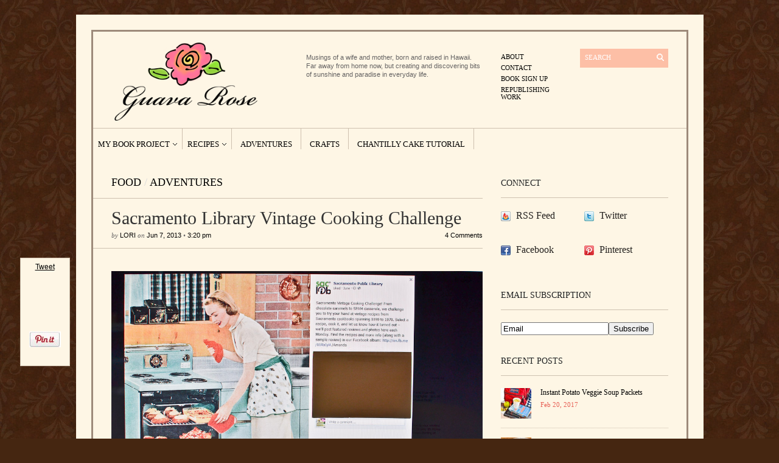

--- FILE ---
content_type: text/html; charset=UTF-8
request_url: https://www.guavarose.com/2013/06/sacramento-library-vintage-cooking-challenge/
body_size: 13431
content:
<!DOCTYPE html PUBLIC "-//W3C//DTD XHTML 1.1//EN" "http://www.w3.org/TR/xhtml11/DTD/xhtml11.dtd">
<html xmlns="http://www.w3.org/1999/xhtml" dir="ltr" xml:lang="en-US">
    <head>
        <meta http-equiv="Content-Type" content="text/html; charset=UTF-8" />
        <title>Sacramento Library Vintage Cooking Challenge | Guava Rose</title>
        <meta http-equiv="Content-language" content="en-US" />
		<link rel="profile" href="http://gmpg.org/xfn/11" />
        <link rel="shortcut icon" href="https://www.guavarose.com/wp-content/themes/sight/images/favico.ico" type="image/x-icon" />
        <link rel="stylesheet" type="text/css" media="all" href="https://www.guavarose.com/wp-content/themes/sight/style.css" />
        <!--[if IE]><link rel="stylesheet" type="text/css" media="all" href="https://www.guavarose.com/wp-content/themes/sight/ie.css" /><![endif]-->
                <meta name='robots' content='max-image-preview:large' />
<link rel="alternate" type="application/rss+xml" title="Guava Rose &raquo; Feed" href="https://www.guavarose.com/feed/" />
<link rel="alternate" type="application/rss+xml" title="Guava Rose &raquo; Comments Feed" href="https://www.guavarose.com/comments/feed/" />
<script type="text/javascript" id="wpp-js" src="https://www.guavarose.com/wp-content/plugins/wordpress-popular-posts/assets/js/wpp.min.js?ver=7.3.3" data-sampling="0" data-sampling-rate="100" data-api-url="https://www.guavarose.com/wp-json/wordpress-popular-posts" data-post-id="7992" data-token="d00b12b6a4" data-lang="0" data-debug="0"></script>
<link rel="alternate" type="application/rss+xml" title="Guava Rose &raquo; Sacramento Library Vintage Cooking Challenge Comments Feed" href="https://www.guavarose.com/2013/06/sacramento-library-vintage-cooking-challenge/feed/" />
<link rel="alternate" title="oEmbed (JSON)" type="application/json+oembed" href="https://www.guavarose.com/wp-json/oembed/1.0/embed?url=https%3A%2F%2Fwww.guavarose.com%2F2013%2F06%2Fsacramento-library-vintage-cooking-challenge%2F" />
<link rel="alternate" title="oEmbed (XML)" type="text/xml+oembed" href="https://www.guavarose.com/wp-json/oembed/1.0/embed?url=https%3A%2F%2Fwww.guavarose.com%2F2013%2F06%2Fsacramento-library-vintage-cooking-challenge%2F&#038;format=xml" />
		<!-- This site uses the Google Analytics by MonsterInsights plugin v9.11.1 - Using Analytics tracking - https://www.monsterinsights.com/ -->
		<!-- Note: MonsterInsights is not currently configured on this site. The site owner needs to authenticate with Google Analytics in the MonsterInsights settings panel. -->
					<!-- No tracking code set -->
				<!-- / Google Analytics by MonsterInsights -->
		<style id='wp-img-auto-sizes-contain-inline-css' type='text/css'>
img:is([sizes=auto i],[sizes^="auto," i]){contain-intrinsic-size:3000px 1500px}
/*# sourceURL=wp-img-auto-sizes-contain-inline-css */
</style>
<style id='wp-emoji-styles-inline-css' type='text/css'>

	img.wp-smiley, img.emoji {
		display: inline !important;
		border: none !important;
		box-shadow: none !important;
		height: 1em !important;
		width: 1em !important;
		margin: 0 0.07em !important;
		vertical-align: -0.1em !important;
		background: none !important;
		padding: 0 !important;
	}
/*# sourceURL=wp-emoji-styles-inline-css */
</style>
<style id='wp-block-library-inline-css' type='text/css'>
:root{--wp-block-synced-color:#7a00df;--wp-block-synced-color--rgb:122,0,223;--wp-bound-block-color:var(--wp-block-synced-color);--wp-editor-canvas-background:#ddd;--wp-admin-theme-color:#007cba;--wp-admin-theme-color--rgb:0,124,186;--wp-admin-theme-color-darker-10:#006ba1;--wp-admin-theme-color-darker-10--rgb:0,107,160.5;--wp-admin-theme-color-darker-20:#005a87;--wp-admin-theme-color-darker-20--rgb:0,90,135;--wp-admin-border-width-focus:2px}@media (min-resolution:192dpi){:root{--wp-admin-border-width-focus:1.5px}}.wp-element-button{cursor:pointer}:root .has-very-light-gray-background-color{background-color:#eee}:root .has-very-dark-gray-background-color{background-color:#313131}:root .has-very-light-gray-color{color:#eee}:root .has-very-dark-gray-color{color:#313131}:root .has-vivid-green-cyan-to-vivid-cyan-blue-gradient-background{background:linear-gradient(135deg,#00d084,#0693e3)}:root .has-purple-crush-gradient-background{background:linear-gradient(135deg,#34e2e4,#4721fb 50%,#ab1dfe)}:root .has-hazy-dawn-gradient-background{background:linear-gradient(135deg,#faaca8,#dad0ec)}:root .has-subdued-olive-gradient-background{background:linear-gradient(135deg,#fafae1,#67a671)}:root .has-atomic-cream-gradient-background{background:linear-gradient(135deg,#fdd79a,#004a59)}:root .has-nightshade-gradient-background{background:linear-gradient(135deg,#330968,#31cdcf)}:root .has-midnight-gradient-background{background:linear-gradient(135deg,#020381,#2874fc)}:root{--wp--preset--font-size--normal:16px;--wp--preset--font-size--huge:42px}.has-regular-font-size{font-size:1em}.has-larger-font-size{font-size:2.625em}.has-normal-font-size{font-size:var(--wp--preset--font-size--normal)}.has-huge-font-size{font-size:var(--wp--preset--font-size--huge)}.has-text-align-center{text-align:center}.has-text-align-left{text-align:left}.has-text-align-right{text-align:right}.has-fit-text{white-space:nowrap!important}#end-resizable-editor-section{display:none}.aligncenter{clear:both}.items-justified-left{justify-content:flex-start}.items-justified-center{justify-content:center}.items-justified-right{justify-content:flex-end}.items-justified-space-between{justify-content:space-between}.screen-reader-text{border:0;clip-path:inset(50%);height:1px;margin:-1px;overflow:hidden;padding:0;position:absolute;width:1px;word-wrap:normal!important}.screen-reader-text:focus{background-color:#ddd;clip-path:none;color:#444;display:block;font-size:1em;height:auto;left:5px;line-height:normal;padding:15px 23px 14px;text-decoration:none;top:5px;width:auto;z-index:100000}html :where(.has-border-color){border-style:solid}html :where([style*=border-top-color]){border-top-style:solid}html :where([style*=border-right-color]){border-right-style:solid}html :where([style*=border-bottom-color]){border-bottom-style:solid}html :where([style*=border-left-color]){border-left-style:solid}html :where([style*=border-width]){border-style:solid}html :where([style*=border-top-width]){border-top-style:solid}html :where([style*=border-right-width]){border-right-style:solid}html :where([style*=border-bottom-width]){border-bottom-style:solid}html :where([style*=border-left-width]){border-left-style:solid}html :where(img[class*=wp-image-]){height:auto;max-width:100%}:where(figure){margin:0 0 1em}html :where(.is-position-sticky){--wp-admin--admin-bar--position-offset:var(--wp-admin--admin-bar--height,0px)}@media screen and (max-width:600px){html :where(.is-position-sticky){--wp-admin--admin-bar--position-offset:0px}}

/*# sourceURL=wp-block-library-inline-css */
</style><style id='global-styles-inline-css' type='text/css'>
:root{--wp--preset--aspect-ratio--square: 1;--wp--preset--aspect-ratio--4-3: 4/3;--wp--preset--aspect-ratio--3-4: 3/4;--wp--preset--aspect-ratio--3-2: 3/2;--wp--preset--aspect-ratio--2-3: 2/3;--wp--preset--aspect-ratio--16-9: 16/9;--wp--preset--aspect-ratio--9-16: 9/16;--wp--preset--color--black: #000000;--wp--preset--color--cyan-bluish-gray: #abb8c3;--wp--preset--color--white: #ffffff;--wp--preset--color--pale-pink: #f78da7;--wp--preset--color--vivid-red: #cf2e2e;--wp--preset--color--luminous-vivid-orange: #ff6900;--wp--preset--color--luminous-vivid-amber: #fcb900;--wp--preset--color--light-green-cyan: #7bdcb5;--wp--preset--color--vivid-green-cyan: #00d084;--wp--preset--color--pale-cyan-blue: #8ed1fc;--wp--preset--color--vivid-cyan-blue: #0693e3;--wp--preset--color--vivid-purple: #9b51e0;--wp--preset--gradient--vivid-cyan-blue-to-vivid-purple: linear-gradient(135deg,rgb(6,147,227) 0%,rgb(155,81,224) 100%);--wp--preset--gradient--light-green-cyan-to-vivid-green-cyan: linear-gradient(135deg,rgb(122,220,180) 0%,rgb(0,208,130) 100%);--wp--preset--gradient--luminous-vivid-amber-to-luminous-vivid-orange: linear-gradient(135deg,rgb(252,185,0) 0%,rgb(255,105,0) 100%);--wp--preset--gradient--luminous-vivid-orange-to-vivid-red: linear-gradient(135deg,rgb(255,105,0) 0%,rgb(207,46,46) 100%);--wp--preset--gradient--very-light-gray-to-cyan-bluish-gray: linear-gradient(135deg,rgb(238,238,238) 0%,rgb(169,184,195) 100%);--wp--preset--gradient--cool-to-warm-spectrum: linear-gradient(135deg,rgb(74,234,220) 0%,rgb(151,120,209) 20%,rgb(207,42,186) 40%,rgb(238,44,130) 60%,rgb(251,105,98) 80%,rgb(254,248,76) 100%);--wp--preset--gradient--blush-light-purple: linear-gradient(135deg,rgb(255,206,236) 0%,rgb(152,150,240) 100%);--wp--preset--gradient--blush-bordeaux: linear-gradient(135deg,rgb(254,205,165) 0%,rgb(254,45,45) 50%,rgb(107,0,62) 100%);--wp--preset--gradient--luminous-dusk: linear-gradient(135deg,rgb(255,203,112) 0%,rgb(199,81,192) 50%,rgb(65,88,208) 100%);--wp--preset--gradient--pale-ocean: linear-gradient(135deg,rgb(255,245,203) 0%,rgb(182,227,212) 50%,rgb(51,167,181) 100%);--wp--preset--gradient--electric-grass: linear-gradient(135deg,rgb(202,248,128) 0%,rgb(113,206,126) 100%);--wp--preset--gradient--midnight: linear-gradient(135deg,rgb(2,3,129) 0%,rgb(40,116,252) 100%);--wp--preset--font-size--small: 13px;--wp--preset--font-size--medium: 20px;--wp--preset--font-size--large: 36px;--wp--preset--font-size--x-large: 42px;--wp--preset--spacing--20: 0.44rem;--wp--preset--spacing--30: 0.67rem;--wp--preset--spacing--40: 1rem;--wp--preset--spacing--50: 1.5rem;--wp--preset--spacing--60: 2.25rem;--wp--preset--spacing--70: 3.38rem;--wp--preset--spacing--80: 5.06rem;--wp--preset--shadow--natural: 6px 6px 9px rgba(0, 0, 0, 0.2);--wp--preset--shadow--deep: 12px 12px 50px rgba(0, 0, 0, 0.4);--wp--preset--shadow--sharp: 6px 6px 0px rgba(0, 0, 0, 0.2);--wp--preset--shadow--outlined: 6px 6px 0px -3px rgb(255, 255, 255), 6px 6px rgb(0, 0, 0);--wp--preset--shadow--crisp: 6px 6px 0px rgb(0, 0, 0);}:where(.is-layout-flex){gap: 0.5em;}:where(.is-layout-grid){gap: 0.5em;}body .is-layout-flex{display: flex;}.is-layout-flex{flex-wrap: wrap;align-items: center;}.is-layout-flex > :is(*, div){margin: 0;}body .is-layout-grid{display: grid;}.is-layout-grid > :is(*, div){margin: 0;}:where(.wp-block-columns.is-layout-flex){gap: 2em;}:where(.wp-block-columns.is-layout-grid){gap: 2em;}:where(.wp-block-post-template.is-layout-flex){gap: 1.25em;}:where(.wp-block-post-template.is-layout-grid){gap: 1.25em;}.has-black-color{color: var(--wp--preset--color--black) !important;}.has-cyan-bluish-gray-color{color: var(--wp--preset--color--cyan-bluish-gray) !important;}.has-white-color{color: var(--wp--preset--color--white) !important;}.has-pale-pink-color{color: var(--wp--preset--color--pale-pink) !important;}.has-vivid-red-color{color: var(--wp--preset--color--vivid-red) !important;}.has-luminous-vivid-orange-color{color: var(--wp--preset--color--luminous-vivid-orange) !important;}.has-luminous-vivid-amber-color{color: var(--wp--preset--color--luminous-vivid-amber) !important;}.has-light-green-cyan-color{color: var(--wp--preset--color--light-green-cyan) !important;}.has-vivid-green-cyan-color{color: var(--wp--preset--color--vivid-green-cyan) !important;}.has-pale-cyan-blue-color{color: var(--wp--preset--color--pale-cyan-blue) !important;}.has-vivid-cyan-blue-color{color: var(--wp--preset--color--vivid-cyan-blue) !important;}.has-vivid-purple-color{color: var(--wp--preset--color--vivid-purple) !important;}.has-black-background-color{background-color: var(--wp--preset--color--black) !important;}.has-cyan-bluish-gray-background-color{background-color: var(--wp--preset--color--cyan-bluish-gray) !important;}.has-white-background-color{background-color: var(--wp--preset--color--white) !important;}.has-pale-pink-background-color{background-color: var(--wp--preset--color--pale-pink) !important;}.has-vivid-red-background-color{background-color: var(--wp--preset--color--vivid-red) !important;}.has-luminous-vivid-orange-background-color{background-color: var(--wp--preset--color--luminous-vivid-orange) !important;}.has-luminous-vivid-amber-background-color{background-color: var(--wp--preset--color--luminous-vivid-amber) !important;}.has-light-green-cyan-background-color{background-color: var(--wp--preset--color--light-green-cyan) !important;}.has-vivid-green-cyan-background-color{background-color: var(--wp--preset--color--vivid-green-cyan) !important;}.has-pale-cyan-blue-background-color{background-color: var(--wp--preset--color--pale-cyan-blue) !important;}.has-vivid-cyan-blue-background-color{background-color: var(--wp--preset--color--vivid-cyan-blue) !important;}.has-vivid-purple-background-color{background-color: var(--wp--preset--color--vivid-purple) !important;}.has-black-border-color{border-color: var(--wp--preset--color--black) !important;}.has-cyan-bluish-gray-border-color{border-color: var(--wp--preset--color--cyan-bluish-gray) !important;}.has-white-border-color{border-color: var(--wp--preset--color--white) !important;}.has-pale-pink-border-color{border-color: var(--wp--preset--color--pale-pink) !important;}.has-vivid-red-border-color{border-color: var(--wp--preset--color--vivid-red) !important;}.has-luminous-vivid-orange-border-color{border-color: var(--wp--preset--color--luminous-vivid-orange) !important;}.has-luminous-vivid-amber-border-color{border-color: var(--wp--preset--color--luminous-vivid-amber) !important;}.has-light-green-cyan-border-color{border-color: var(--wp--preset--color--light-green-cyan) !important;}.has-vivid-green-cyan-border-color{border-color: var(--wp--preset--color--vivid-green-cyan) !important;}.has-pale-cyan-blue-border-color{border-color: var(--wp--preset--color--pale-cyan-blue) !important;}.has-vivid-cyan-blue-border-color{border-color: var(--wp--preset--color--vivid-cyan-blue) !important;}.has-vivid-purple-border-color{border-color: var(--wp--preset--color--vivid-purple) !important;}.has-vivid-cyan-blue-to-vivid-purple-gradient-background{background: var(--wp--preset--gradient--vivid-cyan-blue-to-vivid-purple) !important;}.has-light-green-cyan-to-vivid-green-cyan-gradient-background{background: var(--wp--preset--gradient--light-green-cyan-to-vivid-green-cyan) !important;}.has-luminous-vivid-amber-to-luminous-vivid-orange-gradient-background{background: var(--wp--preset--gradient--luminous-vivid-amber-to-luminous-vivid-orange) !important;}.has-luminous-vivid-orange-to-vivid-red-gradient-background{background: var(--wp--preset--gradient--luminous-vivid-orange-to-vivid-red) !important;}.has-very-light-gray-to-cyan-bluish-gray-gradient-background{background: var(--wp--preset--gradient--very-light-gray-to-cyan-bluish-gray) !important;}.has-cool-to-warm-spectrum-gradient-background{background: var(--wp--preset--gradient--cool-to-warm-spectrum) !important;}.has-blush-light-purple-gradient-background{background: var(--wp--preset--gradient--blush-light-purple) !important;}.has-blush-bordeaux-gradient-background{background: var(--wp--preset--gradient--blush-bordeaux) !important;}.has-luminous-dusk-gradient-background{background: var(--wp--preset--gradient--luminous-dusk) !important;}.has-pale-ocean-gradient-background{background: var(--wp--preset--gradient--pale-ocean) !important;}.has-electric-grass-gradient-background{background: var(--wp--preset--gradient--electric-grass) !important;}.has-midnight-gradient-background{background: var(--wp--preset--gradient--midnight) !important;}.has-small-font-size{font-size: var(--wp--preset--font-size--small) !important;}.has-medium-font-size{font-size: var(--wp--preset--font-size--medium) !important;}.has-large-font-size{font-size: var(--wp--preset--font-size--large) !important;}.has-x-large-font-size{font-size: var(--wp--preset--font-size--x-large) !important;}
/*# sourceURL=global-styles-inline-css */
</style>

<style id='classic-theme-styles-inline-css' type='text/css'>
/*! This file is auto-generated */
.wp-block-button__link{color:#fff;background-color:#32373c;border-radius:9999px;box-shadow:none;text-decoration:none;padding:calc(.667em + 2px) calc(1.333em + 2px);font-size:1.125em}.wp-block-file__button{background:#32373c;color:#fff;text-decoration:none}
/*# sourceURL=/wp-includes/css/classic-themes.min.css */
</style>
<link rel='stylesheet' id='contact-form-7-css' href='https://www.guavarose.com/wp-content/plugins/contact-form-7/includes/css/styles.css?ver=5.8' type='text/css' media='all' />
<link rel='stylesheet' id='sharebar-css' href='https://www.guavarose.com/wp-content/plugins/sharebar/css/sharebar.css?ver=6.9' type='text/css' media='all' />
<link rel='stylesheet' id='wpt-twitter-feed-css' href='https://www.guavarose.com/wp-content/plugins/wp-to-twitter/css/twitter-feed.css?ver=6.9' type='text/css' media='all' />
<link rel='stylesheet' id='wordpress-popular-posts-css-css' href='https://www.guavarose.com/wp-content/plugins/wordpress-popular-posts/assets/css/wpp.css?ver=7.3.3' type='text/css' media='all' />
<link rel='stylesheet' id='slimbox2-css' href='http://www.guavarose.com/wp-content/plugins/wp-slimbox2/css/slimbox2.css?ver=1.1' type='text/css' media='screen' />
<script type="text/javascript" src="https://www.guavarose.com/wp-includes/js/jquery/jquery.min.js?ver=3.7.1" id="jquery-core-js"></script>
<script type="text/javascript" src="https://www.guavarose.com/wp-includes/js/jquery/jquery-migrate.min.js?ver=3.4.1" id="jquery-migrate-js"></script>
<script type="text/javascript" src="https://www.guavarose.com/wp-content/themes/sight/js/jquery.cycle.all.min.js?ver=6.9" id="cycle-js"></script>
<script type="text/javascript" src="https://www.guavarose.com/wp-content/themes/sight/js/jquery.cookie.js?ver=6.9" id="cookie-js"></script>
<script type="text/javascript" src="https://www.guavarose.com/wp-content/themes/sight/js/script.js?ver=6.9" id="script-js"></script>
<script type="text/javascript" src="https://www.guavarose.com/wp-content/plugins/sharebar/js/sharebar.js?ver=6.9" id="sharebar-js"></script>
<script type="text/javascript" src="http://www.guavarose.com/wp-content/plugins/wp-slimbox2/javascript/slimbox2.js?ver=2.04" id="slimbox2-js"></script>
<script type="text/javascript" id="slimbox2_autoload-js-extra">
/* <![CDATA[ */
var slimbox2_options = {"autoload":"1","overlayColor":"#000000","loop":"1","overlayOpacity":"0.8","overlayFadeDuration":"400","resizeDuration":"400","resizeEasing":"swing","initialWidth":"250","initialHeight":"250","imageFadeDuration":"400","captionAnimationDuration":"400","caption":"el.title || el.firstChild.alt || el.firstChild.title || el.href || el.href","url":"1","selector":"div.entry-content, div.gallery, div.entry, div.post, div#page, body","counterText":"Image {x} of {y}","closeKeys":"27,88,67","previousKeys":"37,80","nextKeys":"39,78","prev":"http://www.guavarose.com/wp-content/plugins/wp-slimbox2/images/default/prevlabel.gif","next":"http://www.guavarose.com/wp-content/plugins/wp-slimbox2/images/default/nextlabel.gif","close":"http://www.guavarose.com/wp-content/plugins/wp-slimbox2/images/default/closelabel.gif","picasaweb":"","flickr":"","mobile":""};
//# sourceURL=slimbox2_autoload-js-extra
/* ]]> */
</script>
<script type="text/javascript" src="http://www.guavarose.com/wp-content/plugins/wp-slimbox2/javascript/slimbox2_autoload.js?ver=1.0.4b" id="slimbox2_autoload-js"></script>
<link rel="https://api.w.org/" href="https://www.guavarose.com/wp-json/" /><link rel="alternate" title="JSON" type="application/json" href="https://www.guavarose.com/wp-json/wp/v2/posts/7992" /><link rel="EditURI" type="application/rsd+xml" title="RSD" href="https://www.guavarose.com/xmlrpc.php?rsd" />
<meta name="generator" content="WordPress 6.9" />
<link rel="canonical" href="https://www.guavarose.com/2013/06/sacramento-library-vintage-cooking-challenge/" />
<link rel='shortlink' href='https://www.guavarose.com/?p=7992' />

<script type="text/javascript">jQuery(document).ready(function($) { $('.sharebar').sharebar({horizontal:'true',swidth:'80',minwidth:1200,position:'left',leftOffset:70,rightOffset:10}); });</script>
<!-- Sharebar Plugin by Monjurul Dolon (http://mdolon.com/) - more info at: http://devgrow.com/sharebar-wordpress-plugin -->
<meta property='og:type' content='article' />
<meta property='og:title' content='Sacramento Library Vintage Cooking Challenge' />
<meta property='og:url' content='https://www.guavarose.com/2013/06/sacramento-library-vintage-cooking-challenge/' />
<meta property='og:description' content='Tweet   Tweet The Sacramento Public Library has a Vintage Cooking Challenge going on this summer. Here&#039;s a glimpse on the info on their Facebook page. They&#039;ve chosen a dozen recipes from vintage Sacramento cookbooks from the years 1890 to 1970. If you make a recipe, take a picture, write a little review and send it in to them, they&#039;ll upload it to their facebook page so everyone can see all the results. This is all in line with the library&#039;s summer reading program, &quot;Reading is so Delicious!&quot; which runs from June 1 to August 30, and has lots of fun activities and prizes for kids, teens and adults.  I decided to try this Corn Tamale recipe from the Eastern Star of Sacramento members, published in 1930. The Eastern Star is a large 6000 square foot ballroom in midtown Sacramento, that is now registered as a historic building.  I had to research Grandma&#039;s Spanish Pepper. According to my google search, it stopped being produced in 2009. Grandma&#039;s Spanish Seasoning [...]' />
<meta property='og:site_name' content='Guava Rose' />
<meta property='fb:app_id' content='293554340688031' />
<meta property='og:locale' content='en_US' />
<meta property='og:image' content='https://www.guavarose.com/wp-content/uploads/2013/06/wpid7988-DSC_8326.jpg' />
<link rel='image_src' href='https://www.guavarose.com/wp-content/uploads/2013/06/wpid7988-DSC_8326.jpg' />
<meta property='og:image' content='http://www.guavarose.com/wp-content/uploads/2012/03/pin-it.jpg' />
<link rel='image_src' href='http://www.guavarose.com/wp-content/uploads/2012/03/pin-it.jpg' />
<meta property='og:image' content='http://www.guavarose.com/wp-content/uploads/2013/06/wpid7988-DSC_8326.jpg' />
<link rel='image_src' href='http://www.guavarose.com/wp-content/uploads/2013/06/wpid7988-DSC_8326.jpg' />
<meta property='og:image' content='http://www.guavarose.com/wp-content/uploads/2013/06/wpid7986-DSC_8325.jpg' />
<link rel='image_src' href='http://www.guavarose.com/wp-content/uploads/2013/06/wpid7986-DSC_8325.jpg' />
<meta property='og:image' content='http://www.guavarose.com/wp-content/uploads/2013/06/wpid7984-DSC_8315.jpg' />
<link rel='image_src' href='http://www.guavarose.com/wp-content/uploads/2013/06/wpid7984-DSC_8315.jpg' />
<meta property='og:image' content='http://www.guavarose.com/wp-content/uploads/2013/06/wpid7982-DSC_8317.jpg' />
<link rel='image_src' href='http://www.guavarose.com/wp-content/uploads/2013/06/wpid7982-DSC_8317.jpg' />
<meta property='og:image' content='http://www.guavarose.com/wp-content/uploads/2013/06/wpid7980-DSC_8320.jpg' />
<link rel='image_src' href='http://www.guavarose.com/wp-content/uploads/2013/06/wpid7980-DSC_8320.jpg' />
<meta property='og:image' content='http://www.guavarose.com/wp-content/uploads/2013/06/wpid7990-DSC_8329.jpg' />
<link rel='image_src' href='http://www.guavarose.com/wp-content/uploads/2013/06/wpid7990-DSC_8329.jpg' />
            <style id="wpp-loading-animation-styles">@-webkit-keyframes bgslide{from{background-position-x:0}to{background-position-x:-200%}}@keyframes bgslide{from{background-position-x:0}to{background-position-x:-200%}}.wpp-widget-block-placeholder,.wpp-shortcode-placeholder{margin:0 auto;width:60px;height:3px;background:#dd3737;background:linear-gradient(90deg,#dd3737 0%,#571313 10%,#dd3737 100%);background-size:200% auto;border-radius:3px;-webkit-animation:bgslide 1s infinite linear;animation:bgslide 1s infinite linear}</style>
            <style type="text/css">
</style>
        	
	<!-- Google Analytics Social Button Tracking -->
<script type="text/javascript" src="https://s3.amazonaws.com/ha_js/ga_social_tracking.js"></script>
	
	<!-- Load Twitter JS-API asynchronously -->
<script>
(function(){
var twitterWidgets = document.createElement('script');
twitterWidgets.type = 'text/javascript';
twitterWidgets.async = true;
twitterWidgets.src = 'http://platform.twitter.com/widgets.js';
// Setup a callback to track once the script loads.
twitterWidgets.onload = _ga.trackTwitter;
document.getElementsByTagName('head')[0].appendChild(twitterWidgets);
})();
</script>
	
	</head>
	<body style="background-color: 452611;">
        <div class="wrapper1"><div class="wrapper2">

            <div class="header clear">
                <div class="logo">
                    <a href="https://www.guavarose.com"><img src="https://www.guavarose.com/wp-content/themes/sight/images/logo.png" alt="Guava Rose"/></a>
                </div>

                <div class="site-description">			<div class="textwidget">Musings of a wife and mother, born and raised in Hawaii. Far away from home now, but creating and discovering bits of sunshine and paradise in everyday life.</div>
		</div>
                <div class="search">
    <form method="get" id="searchform" action="https://www.guavarose.com">
        <fieldset>
            <input name="s" type="text" onfocus="if(this.value=='Search') this.value='';" onblur="if(this.value=='') this.value='Search';" value="Search" />
            <button type="submit"></button>
        </fieldset>
    </form>
</div>
                <div class="menu"><ul id="menu-top-menu" class=""><li id="menu-item-9" class="menu-item menu-item-type-post_type menu-item-object-page menu-item-9"><a href="https://www.guavarose.com/about/">About</a></li>
<li id="menu-item-18" class="menu-item menu-item-type-post_type menu-item-object-page menu-item-18"><a href="https://www.guavarose.com/contact/">Contact</a></li>
<li id="menu-item-724" class="menu-item menu-item-type-post_type menu-item-object-page menu-item-724"><a href="https://www.guavarose.com/book-sign-up/">Book Sign Up</a></li>
<li id="menu-item-8007" class="menu-item menu-item-type-post_type menu-item-object-page menu-item-8007"><a href="https://www.guavarose.com/blog-disclaimer/">Republishing Work</a></li>
</ul></div>
            </div>

            <div class="nav"><ul id="dd" class="dd"><li id="menu-item-466" class="menu-item menu-item-type-taxonomy menu-item-object-category menu-item-has-children parent menu-item-466"><a href="https://www.guavarose.com/category/my-book-project/">My Book Project</a>
<ul class="sub-menu">
	<li id="menu-item-719" class="menu-item menu-item-type-post_type menu-item-object-page menu-item-719"><a href="https://www.guavarose.com/book-sign-up/">Book Sign Up</a></li>
</ul>
</li>
<li id="menu-item-4695" class="menu-item menu-item-type-taxonomy menu-item-object-category menu-item-has-children parent menu-item-4695"><a href="https://www.guavarose.com/category/recipes/">Recipes</a>
<ul class="sub-menu">
	<li id="menu-item-699" class="menu-item menu-item-type-taxonomy menu-item-object-category menu-item-699"><a href="https://www.guavarose.com/category/beverages/">Beverages</a></li>
	<li id="menu-item-467" class="menu-item menu-item-type-taxonomy menu-item-object-category menu-item-467"><a href="https://www.guavarose.com/category/desserts/">Desserts</a></li>
	<li id="menu-item-423" class="menu-item menu-item-type-taxonomy menu-item-object-category menu-item-423"><a href="https://www.guavarose.com/category/entrees/">Entrees</a></li>
	<li id="menu-item-1971" class="menu-item menu-item-type-taxonomy menu-item-object-category menu-item-1971"><a href="https://www.guavarose.com/category/island-food/">Island Food</a></li>
	<li id="menu-item-4696" class="menu-item menu-item-type-taxonomy menu-item-object-category menu-item-4696"><a href="https://www.guavarose.com/category/pastries/">Pastries</a></li>
	<li id="menu-item-424" class="menu-item menu-item-type-taxonomy menu-item-object-category menu-item-424"><a href="https://www.guavarose.com/category/sides/">Sides</a></li>
	<li id="menu-item-4698" class="menu-item menu-item-type-taxonomy menu-item-object-category menu-item-4698"><a href="https://www.guavarose.com/category/snacks/">Snacks</a></li>
</ul>
</li>
<li id="menu-item-4697" class="menu-item menu-item-type-taxonomy menu-item-object-category current-post-ancestor current-menu-parent current-post-parent menu-item-4697"><a href="https://www.guavarose.com/category/adventures/">Adventures</a></li>
<li id="menu-item-2663" class="menu-item menu-item-type-taxonomy menu-item-object-category menu-item-2663"><a href="https://www.guavarose.com/category/crafts/">Crafts</a></li>
<li id="menu-item-6213" class="menu-item menu-item-type-custom menu-item-object-custom menu-item-6213"><a href="http://www.guavarose.com/series/hawaiian-chantilly-cake/">Chantilly Cake Tutorial</a></li>
</ul></div>
            
            <!-- Container -->
            <div id="container" class="clear">
                <!-- Content -->
                <div id="content">

            
        <div class="content-title">
            <a href="https://www.guavarose.com/category/food/" rel="category tag">Food</a> <span>/</span> <a href="https://www.guavarose.com/category/adventures/" rel="category tag">Adventures</a>            

        </div>

        <div class="entry">
            <div class="single clear post-7992 post type-post status-publish format-standard has-post-thumbnail hentry category-food category-adventures tag-vintage tag-cooking-challenge tag-sacramento-library tag-tamale tag-corn tag-cookbooks" id="post_7992">
                <div class="post-meta">
                    <h1>Sacramento Library Vintage Cooking Challenge</h1>
                    by <span class="post-author"><a href="https://www.guavarose.com/author/lori/" title="Posts by Lori">Lori</a></span> on <span
                        class="post-date">Jun 7, 2013</span> &bull; <span>3:20 pm</span> <a
                        href="#disqus_thread" class="post-comms"><span class="dsq-postid" data-dsqidentifier="7992 http://www.guavarose.com/?p=7992">No Comments</span></a></div>
                <div class="post-content"><ul id="sharebar" style="background:#FEF6E5;border-color:#CFC1B0;">
<li><a href="http://twitter.com/share" class="twitter-share-button" data-count="vertical" data-via="guavarose">Tweet</a><script type="text/javascript" src="http://platform.twitter.com/widgets.js"></script></li><li><iframe src="http://www.facebook.com/plugins/like.php?href=https://www.guavarose.com/2013/06/sacramento-library-vintage-cooking-challenge/&#038;layout=box_count&#038;show_faces=false&#038;width=60&#038;action=like&#038;colorscheme=light&#038;height=45" scrolling="no" frameborder="0" style="border:none; overflow:hidden; width:52px; height:65px;" allowTransparency="true"><script type="text/javascript">_ga.trackFacebook();</script></iframe></li><li><g:plusone size="tall"></g:plusone></li><li><a title="Pin It!" href="javascript:void((function(){var%20e=document.createElement('script');e.setAttribute('type','text/javascript');e.setAttribute('charset','UTF-8');e.setAttribute('src','http://assets.pinterest.com/js/pinmarklet.js?r='+Math.random()*99999999);document.body.appendChild(e)})());">
<img decoding="async" src="http://www.guavarose.com/wp-content/uploads/2012/03/pin-it.jpg">
</a></li><li><script src="http://www.stumbleupon.com/hostedbadge.php?s=5"></script></li></ul><ul id="sharebarx">
<li><a href="http://twitter.com/share" class="twitter-share-button" data-count="horizontal" data-via="guavarose">Tweet</a><script type="text/javascript" src="http://platform.twitter.com/widgets.js"></script></li><li><iframe src="http://www.facebook.com/plugins/like.php?href=https://www.guavarose.com/2013/06/sacramento-library-vintage-cooking-challenge/&#038;layout=button_count&#038;show_faces=false&#038;width=85&#038;action=like&#038;colorscheme=light&#038;height=21" scrolling="no" frameborder="0" style="border:none; overflow:hidden; width:85px; height:21px;" allowTransparency="true"><script type="text/javascript">_ga.trackFacebook();</script></iframe></li><li><g:plusone size="medium"></g:plusone></li><li></li><li><script src="http://www.stumbleupon.com/hostedbadge.php?s=2"></script></li></ul><p><a href="http://www.guavarose.com/wp-content/uploads/2013/06/wpid7988-DSC_8326.jpg"><img loading="lazy" decoding="async" title="Sac Library Vintage Cooking Challenge" alt="Sac Library Vintage Cooking Challenge" src="http://www.guavarose.com/wp-content/uploads/2013/06/wpid7988-DSC_8326.jpg" width="1000" height="667" /></a></p>
<p>The<a title="Sacramento Public Library" href="http://www.saclibrary.org/"> Sacramento Public Library</a> has a <a title="Sac library fb page vintage cooking challenge" href="https://www.facebook.com/media/set/?set=a.10151627988309293.1073741829.101813659292&amp;type=3">Vintage Cooking Challenge</a> going on this summer.</p>
<p>Here&#8217;s a glimpse on the info on their Facebook page. They&#8217;ve chosen a dozen recipes from vintage Sacramento cookbooks from the years 1890 to 1970.</p>
<p>If you make a recipe, take a picture, write a little review and send it in to them, they&#8217;ll upload it to their facebook page so everyone can see all the results.</p>
<p>This is all in line with the library&#8217;s summer reading program, &#8220;<a title="Sac library summer reading program" href="http://www.saclibrary.org/About-Us/News/2013/June/Sign-up-for-Summer-Reading/">Reading is so Delicious!</a>&#8221; which runs from June 1 to August 30, and has lots of fun activities and prizes for kids, teens and adults.</p>
<p><a href="http://www.guavarose.com/wp-content/uploads/2013/06/wpid7986-DSC_8325.jpg"><img loading="lazy" decoding="async" title="Corn Tamale recipe, 1930" alt="Corn Tamale recipe, 1930" src="http://www.guavarose.com/wp-content/uploads/2013/06/wpid7986-DSC_8325.jpg" width="1000" height="667" /></a></p>
<p>I decided to try this Corn Tamale recipe from the Eastern Star of Sacramento members, published in 1930.</p>
<p>The <a title="Eastern Star Temple" href="http://www.yelp.com/biz/eastern-star-temple-sacramento">Eastern Star</a> is a large 6000 square foot ballroom in midtown Sacramento, that is now registered as a historic building.</p>
<p><a href="http://www.guavarose.com/wp-content/uploads/2013/06/wpid7984-DSC_8315.jpg"><img loading="lazy" decoding="async" title="Sauteed onions, bell peppers, with tomatoes and olives" alt="Sauteed onions, bell peppers, with tomatoes and olives" src="http://www.guavarose.com/wp-content/uploads/2013/06/wpid7984-DSC_8315.jpg" width="1000" height="667" /></a></p>
<p>I had to research Grandma&#8217;s Spanish Pepper. According to my google search, it stopped being produced in 2009.</p>
<p><a title="trademarkia for grandmas spanish pepper" href="http://www.trademarkia.com/grandmas-spanish-seasoning-71434432.html">Grandma&#8217;s Spanish Seasoning was trademarked by Grandma&#8217;s Spanish Pepper Company</a> in 1940, in Sacramento, CA.</p>
<p>The trademark lists the ingredients as &#8220;C<span id="ctl00_mainBody_lblGoodService">ontaining Ground Chili Peppers, Cumin Seed, Oregano and Garlic,&#8221; so I substituted 1 tsp. of ground new mexico chili (powder), and a dash each of cumin, oregano, and garlic powder.</span></p>
<p><a href="http://www.guavarose.com/wp-content/uploads/2013/06/wpid7982-DSC_8317.jpg"><img loading="lazy" decoding="async" title="Corn Tamale, unbaked" alt="Corn Tamale, unbaked" src="http://www.guavarose.com/wp-content/uploads/2013/06/wpid7982-DSC_8317.jpg" width="1000" height="667" /></a></p>
<p>The one thing I did do differently was I blended the corn with the milk and eggs before mixing with the other ingredients.</p>
<p>I only did that because one kid in this house refuses to eat corn kernels, but claims to love cornbread. If she doesn&#8217;t see corn kernels, she&#8217;ll eat it!</p>
<p>What&#8217;s a moderate temperature?   350 degrees for an hour seemed to do it.</p>
<p><a href="http://www.guavarose.com/wp-content/uploads/2013/06/wpid7980-DSC_8320.jpg"><img loading="lazy" decoding="async" title="Corn Tamale" alt="Corn Tamale" src="http://www.guavarose.com/wp-content/uploads/2013/06/wpid7980-DSC_8320.jpg" width="1000" height="667" /></a></p>
<p>This recipe was very simple and fast to make, and I already had all the ingredients.</p>
<p>Everyone thought it tasted &#8220;okay.&#8221; It was a good, sturdy dish, but probably some cheese, extra spice, or maybe even taco sauce would make it better.</p>
<p>Chili beans or roasted chicken on the side would be nice too.</p>
<p><a href="http://www.guavarose.com/wp-content/uploads/2013/06/wpid7990-DSC_8329.jpg"><img loading="lazy" decoding="async" title="Vintage Cookbooks" alt="Vintage Cookbooks" src="http://www.guavarose.com/wp-content/uploads/2013/06/wpid7990-DSC_8329.jpg" width="1000" height="667" /></a></p>
<p>I absolutely adore vintage cookbooks. They&#8217;re so interesting to look at and see what dishes were popular in years past. I often read old cookbooks like novels, perusing the pictures and recipes. Anyone else like to do that?</p>
<p>Here are  just a few I have collected over the years from used bookstores and the annual book sales that the Sacramento Library holds.</p>
<p>I&#8217;ve always wanted to make a whole table spread of foods pictured in some of these cookbooks&#8211;maybe it&#8217;ll happen this summer!</p>
</div>
                <div class="post-footer"><strong>Tags: </strong><a href="https://www.guavarose.com/tag/vintage/" rel="tag">vintage</a>, <a href="https://www.guavarose.com/tag/cooking-challenge/" rel="tag">cooking challenge</a>, <a href="https://www.guavarose.com/tag/sacramento-library/" rel="tag">sacramento library</a>, <a href="https://www.guavarose.com/tag/tamale/" rel="tag">tamale</a>, <a href="https://www.guavarose.com/tag/corn/" rel="tag">corn</a>, <a href="https://www.guavarose.com/tag/cookbooks/" rel="tag">cookbooks</a></div>
            </div>
            <div class="post-navigation clear">
                                                            <a class="post-prev" href="https://www.guavarose.com/2013/05/mini-donut-cookies-the-coffee-and-donut-lei/"><em>Previous post</em><span>Mini Donut Cookies & The Coffee and Donut Lei</span></a>
                                                                <a class="post-next" href="https://www.guavarose.com/2013/06/haupia-slushie-2/"><em>Next post</em><span>Haupia Slushie</span></a>
                                    <div class="line"></div>
            </div>
        </div>

            
<!-- via Aaron Peters. Place this just before your close </body> tag -->
<script>
(function(d, t) {
var g = d.createElement(t),
s = d.getElementsByTagName(t)[0];
g.async = true;
g.src = 'https://apis.google.com/js/plusone.js';
s.parentNode.insertBefore(g, s);
})(document, 'script');
</script>


<div id="disqus_thread"></div>

            </div>
            <!-- /Content -->

            <div class="sidebar">
                <div id="getconnected-3" class="widget_getconnected widget">                <h3>Connect</h3><div class="widget-body clear">
                    <!-- RSS -->
                    <div class="getconnected_rss">
                    <a href="http://feeds.feedburner.com/guavarose">RSS Feed</a>
                                        </div>
                    <!-- /RSS -->

                    <!-- Twitter -->
                                        <div class="getconnected_twitter">
                    <a href="http://twitter.com/guavarose">Twitter</a>
                    
                    <!-- <span> followers</span> -->
                    </div>  
                                        <!-- /Twitter -->

                    <!-- Facebook -->
                                        <div class="getconnected_fb">
                    <a href="http://www.facebook.com/guavarosecom">Facebook</a>
                    <span></span>
                    </div>
                                        <!-- /Facebook -->

					<!-- Pinterest -->
                                        <div class="getconnected_pinterest">
                    <a href="http://pinterest.com/guavarose/">Pinterest</a>
                    <span></span>
                    </div>
                                        <!-- Pinterest -->


                    <!-- Flickr -->
                                        <!-- /Flickr -->

                    <!-- Behance -->
                                        <!-- /Behance -->

                    <!-- Delicious -->
                                        <!-- /Delicious -->

                    <!-- Stumbleupon -->
                                        <!-- /Stumbleupon -->

                    <!-- Tumblr -->
                                        <!-- /Tumblr -->

                    <!-- Vimeo -->
                                        <!-- /Vimeo -->

                    <!-- Youtube -->
                                        <!-- /Youtube -->

            </div></div>        <div id="feedburneremailwidget-3" class="FeedburnerEmailWidget widget"><h3>Email Subscription</h3><div class="widget-body clear"><form id="feedburner_email_widget_sbef" action="https://feedburner.google.com/fb/a/mailverify" method="post" onsubmit="window.open('https://feedburner.google.com/fb/a/mailverify?uri=guavarose', 'popupwindow', 'scrollbars=yes,width=550,height=520');return true;" target="popupwindow"><input id="feedburner_email_widget_sbef_email" name="email" type="text" value="Email" onclick="javascript:if(this.value=='Email'){this.value= '';}" /><input type="hidden" value="guavarose" name="uri"/><input type="hidden" value="en_US" name="loc"/><input id="feedburner_email_widget_sbef_submit" type="submit" value="Subscribe" /></form></div></div>            <div id="recentposts_thumbnail-3" class="widget_recentposts_thumbnail widget">            <h3>Recent Posts</h3><div class="widget-body clear">
            
                <a href="https://www.guavarose.com/2017/02/instant-potato-veggie-soup-packets/" class="rpthumb clear">
                    <img width="50" height="50" src="https://www.guavarose.com/wp-content/uploads/2017/02/DSC_0052-50x50.jpg" class="attachment-mini-thumbnail size-mini-thumbnail wp-post-image" alt="" decoding="async" loading="lazy" srcset="https://www.guavarose.com/wp-content/uploads/2017/02/DSC_0052-50x50.jpg 50w, https://www.guavarose.com/wp-content/uploads/2017/02/DSC_0052-290x290.jpg 290w" sizes="auto, (max-width: 50px) 100vw, 50px" />                    <span class="rpthumb-title" style="padding-left: 65px;">Instant Potato Veggie Soup Packets</span>
                    <span class="rpthumb-date" style="padding-left: 65px;">Feb 20, 2017</span>
                </a>

            
                <a href="https://www.guavarose.com/2017/02/dancing-bride-white-fudge/" class="rpthumb clear">
                    <img width="50" height="50" src="https://www.guavarose.com/wp-content/uploads/2017/02/DSC_0148-50x50.jpg" class="attachment-mini-thumbnail size-mini-thumbnail wp-post-image" alt="" decoding="async" loading="lazy" srcset="https://www.guavarose.com/wp-content/uploads/2017/02/DSC_0148-50x50.jpg 50w, https://www.guavarose.com/wp-content/uploads/2017/02/DSC_0148-290x290.jpg 290w" sizes="auto, (max-width: 50px) 100vw, 50px" />                    <span class="rpthumb-title" style="padding-left: 65px;">Dancing Bride White Fudge</span>
                    <span class="rpthumb-date" style="padding-left: 65px;">Feb 13, 2017</span>
                </a>

            
                <a href="https://www.guavarose.com/2016/11/stir-fried-bowl-of-gratitude-2/" class="rpthumb clear">
                    <img width="50" height="50" src="https://www.guavarose.com/wp-content/uploads/2012/09/DSC_5711-50x50.jpg" class="attachment-mini-thumbnail size-mini-thumbnail wp-post-image" alt="" decoding="async" loading="lazy" srcset="https://www.guavarose.com/wp-content/uploads/2012/09/DSC_5711-50x50.jpg 50w, https://www.guavarose.com/wp-content/uploads/2012/09/DSC_5711-290x290.jpg 290w" sizes="auto, (max-width: 50px) 100vw, 50px" />                    <span class="rpthumb-title" style="padding-left: 65px;">Stir-fried Bowl of Gratitude</span>
                    <span class="rpthumb-date" style="padding-left: 65px;">Nov 29, 2016</span>
                </a>

            
                <a href="https://www.guavarose.com/2016/09/hawaiian-petroglyph-cookies/" class="rpthumb clear">
                    <img width="50" height="50" src="https://www.guavarose.com/wp-content/uploads/2016/09/DSC_0027-50x50.jpg" class="attachment-mini-thumbnail size-mini-thumbnail wp-post-image" alt="" decoding="async" loading="lazy" srcset="https://www.guavarose.com/wp-content/uploads/2016/09/DSC_0027-50x50.jpg 50w, https://www.guavarose.com/wp-content/uploads/2016/09/DSC_0027-290x290.jpg 290w" sizes="auto, (max-width: 50px) 100vw, 50px" />                    <span class="rpthumb-title" style="padding-left: 65px;">Hawaiian Petroglyph Cookies</span>
                    <span class="rpthumb-date" style="padding-left: 65px;">Sep 29, 2016</span>
                </a>

            
                <a href="https://www.guavarose.com/2016/08/koi-musubi/" class="rpthumb clear">
                    <img width="50" height="50" src="https://www.guavarose.com/wp-content/uploads/2016/08/DSC_0186-50x50.jpg" class="attachment-mini-thumbnail size-mini-thumbnail wp-post-image" alt="" decoding="async" loading="lazy" srcset="https://www.guavarose.com/wp-content/uploads/2016/08/DSC_0186-50x50.jpg 50w, https://www.guavarose.com/wp-content/uploads/2016/08/DSC_0186-290x290.jpg 290w" sizes="auto, (max-width: 50px) 100vw, 50px" />                    <span class="rpthumb-title" style="padding-left: 65px;">Koi Musubi</span>
                    <span class="rpthumb-date" style="padding-left: 65px;">Aug 30, 2016</span>
                </a>

            
            </div></div>        <div id="archives-3" class="widget_archive widget"><h3>Archives</h3><div class="widget-body clear">
			<ul>
					<li><a href='https://www.guavarose.com/2017/02/'>February 2017</a></li>
	<li><a href='https://www.guavarose.com/2016/11/'>November 2016</a></li>
	<li><a href='https://www.guavarose.com/2016/09/'>September 2016</a></li>
	<li><a href='https://www.guavarose.com/2016/08/'>August 2016</a></li>
	<li><a href='https://www.guavarose.com/2016/05/'>May 2016</a></li>
	<li><a href='https://www.guavarose.com/2016/04/'>April 2016</a></li>
	<li><a href='https://www.guavarose.com/2016/02/'>February 2016</a></li>
	<li><a href='https://www.guavarose.com/2016/01/'>January 2016</a></li>
	<li><a href='https://www.guavarose.com/2015/12/'>December 2015</a></li>
	<li><a href='https://www.guavarose.com/2015/11/'>November 2015</a></li>
	<li><a href='https://www.guavarose.com/2015/10/'>October 2015</a></li>
	<li><a href='https://www.guavarose.com/2015/09/'>September 2015</a></li>
	<li><a href='https://www.guavarose.com/2015/07/'>July 2015</a></li>
	<li><a href='https://www.guavarose.com/2015/06/'>June 2015</a></li>
	<li><a href='https://www.guavarose.com/2015/05/'>May 2015</a></li>
	<li><a href='https://www.guavarose.com/2015/04/'>April 2015</a></li>
	<li><a href='https://www.guavarose.com/2015/03/'>March 2015</a></li>
	<li><a href='https://www.guavarose.com/2015/02/'>February 2015</a></li>
	<li><a href='https://www.guavarose.com/2015/01/'>January 2015</a></li>
	<li><a href='https://www.guavarose.com/2014/12/'>December 2014</a></li>
	<li><a href='https://www.guavarose.com/2014/11/'>November 2014</a></li>
	<li><a href='https://www.guavarose.com/2014/10/'>October 2014</a></li>
	<li><a href='https://www.guavarose.com/2014/09/'>September 2014</a></li>
	<li><a href='https://www.guavarose.com/2014/08/'>August 2014</a></li>
	<li><a href='https://www.guavarose.com/2014/06/'>June 2014</a></li>
	<li><a href='https://www.guavarose.com/2014/05/'>May 2014</a></li>
	<li><a href='https://www.guavarose.com/2014/04/'>April 2014</a></li>
	<li><a href='https://www.guavarose.com/2014/03/'>March 2014</a></li>
	<li><a href='https://www.guavarose.com/2014/02/'>February 2014</a></li>
	<li><a href='https://www.guavarose.com/2014/01/'>January 2014</a></li>
	<li><a href='https://www.guavarose.com/2013/12/'>December 2013</a></li>
	<li><a href='https://www.guavarose.com/2013/11/'>November 2013</a></li>
	<li><a href='https://www.guavarose.com/2013/10/'>October 2013</a></li>
	<li><a href='https://www.guavarose.com/2013/09/'>September 2013</a></li>
	<li><a href='https://www.guavarose.com/2013/08/'>August 2013</a></li>
	<li><a href='https://www.guavarose.com/2013/07/'>July 2013</a></li>
	<li><a href='https://www.guavarose.com/2013/06/'>June 2013</a></li>
	<li><a href='https://www.guavarose.com/2013/05/'>May 2013</a></li>
	<li><a href='https://www.guavarose.com/2013/04/'>April 2013</a></li>
	<li><a href='https://www.guavarose.com/2013/03/'>March 2013</a></li>
	<li><a href='https://www.guavarose.com/2013/02/'>February 2013</a></li>
	<li><a href='https://www.guavarose.com/2013/01/'>January 2013</a></li>
	<li><a href='https://www.guavarose.com/2012/12/'>December 2012</a></li>
	<li><a href='https://www.guavarose.com/2012/11/'>November 2012</a></li>
	<li><a href='https://www.guavarose.com/2012/10/'>October 2012</a></li>
	<li><a href='https://www.guavarose.com/2012/09/'>September 2012</a></li>
	<li><a href='https://www.guavarose.com/2012/08/'>August 2012</a></li>
	<li><a href='https://www.guavarose.com/2012/07/'>July 2012</a></li>
	<li><a href='https://www.guavarose.com/2012/06/'>June 2012</a></li>
	<li><a href='https://www.guavarose.com/2012/05/'>May 2012</a></li>
	<li><a href='https://www.guavarose.com/2012/04/'>April 2012</a></li>
	<li><a href='https://www.guavarose.com/2012/03/'>March 2012</a></li>
	<li><a href='https://www.guavarose.com/2012/02/'>February 2012</a></li>
	<li><a href='https://www.guavarose.com/2012/01/'>January 2012</a></li>
	<li><a href='https://www.guavarose.com/2011/12/'>December 2011</a></li>
	<li><a href='https://www.guavarose.com/2011/11/'>November 2011</a></li>
	<li><a href='https://www.guavarose.com/2011/10/'>October 2011</a></li>
	<li><a href='https://www.guavarose.com/2011/09/'>September 2011</a></li>
	<li><a href='https://www.guavarose.com/2011/08/'>August 2011</a></li>
			</ul>

			</div></div></div>
            </div>
            <!-- /Container -->

            <div class="footer">
                <p class="copyright">&copy; 2026&nbsp;<a href="https://www.guavarose.com">Guava Rose</a>. All Rights Reserved.<br /><span><a
                        href="http://www.guavarose.com/blog-disclaimer/">Blog Disclaimer</a>.</span></p>
                <p class="credits">Adapted from <a href="http://wpshower.com/themes/sight/">Sight</a> by <a href="http://wpshower.com">WPSHOWER</a><br />									<span>Powered by <a href="http://wordpress.org">WordPress</a>.</span></p>
            </div>
        </div></div>
        <!-- Page generated: 0.160 s, 73 queries -->
        				<script type='text/javascript'><!--
			var seriesdropdown = document.getElementById("orgseries_dropdown");
			if (seriesdropdown) {
			 function onSeriesChange() {
					if ( seriesdropdown.options[seriesdropdown.selectedIndex].value != ( 0 || -1 ) ) {
						location.href = "http://www.guavarose.com/series/"+seriesdropdown.options[seriesdropdown.selectedIndex].value;
					}
				}
				seriesdropdown.onchange = onSeriesChange;
			}
			--></script>
			<script type="speculationrules">
{"prefetch":[{"source":"document","where":{"and":[{"href_matches":"/*"},{"not":{"href_matches":["/wp-*.php","/wp-admin/*","/wp-content/uploads/*","/wp-content/*","/wp-content/plugins/*","/wp-content/themes/sight/*","/*\\?(.+)"]}},{"not":{"selector_matches":"a[rel~=\"nofollow\"]"}},{"not":{"selector_matches":".no-prefetch, .no-prefetch a"}}]},"eagerness":"conservative"}]}
</script>
<script type="text/javascript" src="https://www.guavarose.com/wp-includes/js/comment-reply.min.js?ver=6.9" id="comment-reply-js" async="async" data-wp-strategy="async" fetchpriority="low"></script>
<script type="text/javascript" src="https://www.guavarose.com/wp-content/plugins/contact-form-7/includes/swv/js/index.js?ver=5.8" id="swv-js"></script>
<script type="text/javascript" id="contact-form-7-js-extra">
/* <![CDATA[ */
var wpcf7 = {"api":{"root":"https://www.guavarose.com/wp-json/","namespace":"contact-form-7/v1"},"cached":"1"};
//# sourceURL=contact-form-7-js-extra
/* ]]> */
</script>
<script type="text/javascript" src="https://www.guavarose.com/wp-content/plugins/contact-form-7/includes/js/index.js?ver=5.8" id="contact-form-7-js"></script>
<script type="text/javascript" id="disqus_count-js-extra">
/* <![CDATA[ */
var countVars = {"disqusShortname":"guavarose"};
//# sourceURL=disqus_count-js-extra
/* ]]> */
</script>
<script type="text/javascript" src="https://www.guavarose.com/wp-content/plugins/disqus-comment-system/public/js/comment_count.js?ver=3.1.3" id="disqus_count-js"></script>
<script type="text/javascript" id="disqus_embed-js-extra">
/* <![CDATA[ */
var embedVars = {"disqusConfig":{"integration":"wordpress 3.1.3 6.9"},"disqusIdentifier":"7992 http://www.guavarose.com/?p=7992","disqusShortname":"guavarose","disqusTitle":"Sacramento Library Vintage Cooking Challenge","disqusUrl":"https://www.guavarose.com/2013/06/sacramento-library-vintage-cooking-challenge/","postId":"7992"};
//# sourceURL=disqus_embed-js-extra
/* ]]> */
</script>
<script type="text/javascript" src="https://www.guavarose.com/wp-content/plugins/disqus-comment-system/public/js/comment_embed.js?ver=3.1.3" id="disqus_embed-js"></script>
<script id="wp-emoji-settings" type="application/json">
{"baseUrl":"https://s.w.org/images/core/emoji/17.0.2/72x72/","ext":".png","svgUrl":"https://s.w.org/images/core/emoji/17.0.2/svg/","svgExt":".svg","source":{"concatemoji":"https://www.guavarose.com/wp-includes/js/wp-emoji-release.min.js?ver=6.9"}}
</script>
<script type="module">
/* <![CDATA[ */
/*! This file is auto-generated */
const a=JSON.parse(document.getElementById("wp-emoji-settings").textContent),o=(window._wpemojiSettings=a,"wpEmojiSettingsSupports"),s=["flag","emoji"];function i(e){try{var t={supportTests:e,timestamp:(new Date).valueOf()};sessionStorage.setItem(o,JSON.stringify(t))}catch(e){}}function c(e,t,n){e.clearRect(0,0,e.canvas.width,e.canvas.height),e.fillText(t,0,0);t=new Uint32Array(e.getImageData(0,0,e.canvas.width,e.canvas.height).data);e.clearRect(0,0,e.canvas.width,e.canvas.height),e.fillText(n,0,0);const a=new Uint32Array(e.getImageData(0,0,e.canvas.width,e.canvas.height).data);return t.every((e,t)=>e===a[t])}function p(e,t){e.clearRect(0,0,e.canvas.width,e.canvas.height),e.fillText(t,0,0);var n=e.getImageData(16,16,1,1);for(let e=0;e<n.data.length;e++)if(0!==n.data[e])return!1;return!0}function u(e,t,n,a){switch(t){case"flag":return n(e,"\ud83c\udff3\ufe0f\u200d\u26a7\ufe0f","\ud83c\udff3\ufe0f\u200b\u26a7\ufe0f")?!1:!n(e,"\ud83c\udde8\ud83c\uddf6","\ud83c\udde8\u200b\ud83c\uddf6")&&!n(e,"\ud83c\udff4\udb40\udc67\udb40\udc62\udb40\udc65\udb40\udc6e\udb40\udc67\udb40\udc7f","\ud83c\udff4\u200b\udb40\udc67\u200b\udb40\udc62\u200b\udb40\udc65\u200b\udb40\udc6e\u200b\udb40\udc67\u200b\udb40\udc7f");case"emoji":return!a(e,"\ud83e\u1fac8")}return!1}function f(e,t,n,a){let r;const o=(r="undefined"!=typeof WorkerGlobalScope&&self instanceof WorkerGlobalScope?new OffscreenCanvas(300,150):document.createElement("canvas")).getContext("2d",{willReadFrequently:!0}),s=(o.textBaseline="top",o.font="600 32px Arial",{});return e.forEach(e=>{s[e]=t(o,e,n,a)}),s}function r(e){var t=document.createElement("script");t.src=e,t.defer=!0,document.head.appendChild(t)}a.supports={everything:!0,everythingExceptFlag:!0},new Promise(t=>{let n=function(){try{var e=JSON.parse(sessionStorage.getItem(o));if("object"==typeof e&&"number"==typeof e.timestamp&&(new Date).valueOf()<e.timestamp+604800&&"object"==typeof e.supportTests)return e.supportTests}catch(e){}return null}();if(!n){if("undefined"!=typeof Worker&&"undefined"!=typeof OffscreenCanvas&&"undefined"!=typeof URL&&URL.createObjectURL&&"undefined"!=typeof Blob)try{var e="postMessage("+f.toString()+"("+[JSON.stringify(s),u.toString(),c.toString(),p.toString()].join(",")+"));",a=new Blob([e],{type:"text/javascript"});const r=new Worker(URL.createObjectURL(a),{name:"wpTestEmojiSupports"});return void(r.onmessage=e=>{i(n=e.data),r.terminate(),t(n)})}catch(e){}i(n=f(s,u,c,p))}t(n)}).then(e=>{for(const n in e)a.supports[n]=e[n],a.supports.everything=a.supports.everything&&a.supports[n],"flag"!==n&&(a.supports.everythingExceptFlag=a.supports.everythingExceptFlag&&a.supports[n]);var t;a.supports.everythingExceptFlag=a.supports.everythingExceptFlag&&!a.supports.flag,a.supports.everything||((t=a.source||{}).concatemoji?r(t.concatemoji):t.wpemoji&&t.twemoji&&(r(t.twemoji),r(t.wpemoji)))});
//# sourceURL=https://www.guavarose.com/wp-includes/js/wp-emoji-loader.min.js
/* ]]> */
</script>
<div id="fb-root"></div>
<script type="text/javascript">
  window.fbAsyncInit = function() {
    FB.init({"appId":"293554340688031","channelUrl":"https:\/\/www.guavarose.com\/?sfc-channel-file=1","status":true,"cookie":true,"xfbml":true,"oauth":true});
      };
  (function(d){
       var js, id = 'facebook-jssdk'; if (d.getElementById(id)) {return;}
       js = d.createElement('script'); js.id = id; js.async = true;
       js.src = "//connect.facebook.net/en_US/all.js";
       d.getElementsByTagName('head')[0].appendChild(js);
   }(document));     
</script>

        	<script src="http://media.sacbee.com/static/sacconnect/sacconnect-min.js"></script>
	</body>
</html>

--- FILE ---
content_type: text/html; charset=utf-8
request_url: https://accounts.google.com/o/oauth2/postmessageRelay?parent=https%3A%2F%2Fwww.guavarose.com&jsh=m%3B%2F_%2Fscs%2Fabc-static%2F_%2Fjs%2Fk%3Dgapi.lb.en.2kN9-TZiXrM.O%2Fd%3D1%2Frs%3DAHpOoo_B4hu0FeWRuWHfxnZ3V0WubwN7Qw%2Fm%3D__features__
body_size: 159
content:
<!DOCTYPE html><html><head><title></title><meta http-equiv="content-type" content="text/html; charset=utf-8"><meta http-equiv="X-UA-Compatible" content="IE=edge"><meta name="viewport" content="width=device-width, initial-scale=1, minimum-scale=1, maximum-scale=1, user-scalable=0"><script src='https://ssl.gstatic.com/accounts/o/2580342461-postmessagerelay.js' nonce="GW3zDyqUAQiowmi1o4piug"></script></head><body><script type="text/javascript" src="https://apis.google.com/js/rpc:shindig_random.js?onload=init" nonce="GW3zDyqUAQiowmi1o4piug"></script></body></html>